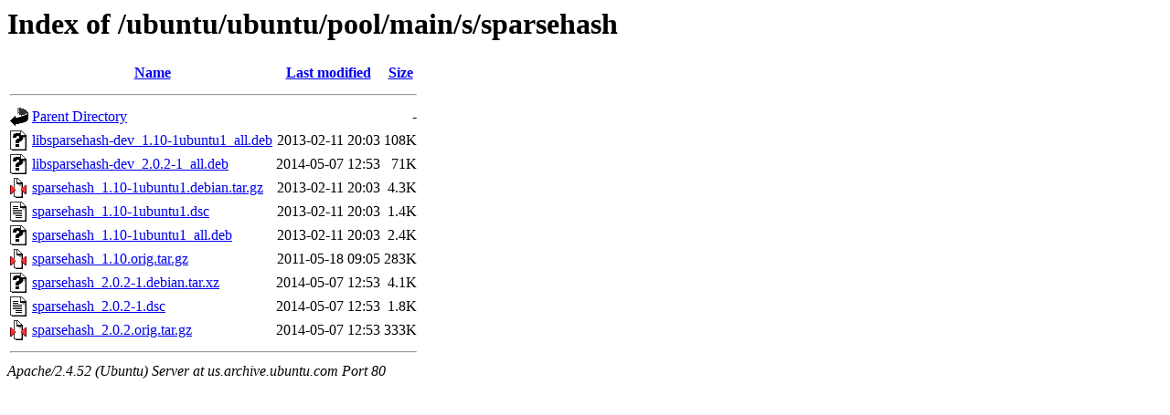

--- FILE ---
content_type: text/html;charset=UTF-8
request_url: http://us.archive.ubuntu.com/ubuntu/ubuntu/pool/main/s/sparsehash/
body_size: 668
content:
<!DOCTYPE HTML PUBLIC "-//W3C//DTD HTML 3.2 Final//EN">
<html>
 <head>
  <title>Index of /ubuntu/ubuntu/pool/main/s/sparsehash</title>
 </head>
 <body>
<h1>Index of /ubuntu/ubuntu/pool/main/s/sparsehash</h1>
  <table>
   <tr><th valign="top"><img src="/icons/blank.gif" alt="[ICO]"></th><th><a href="?C=N;O=D">Name</a></th><th><a href="?C=M;O=A">Last modified</a></th><th><a href="?C=S;O=A">Size</a></th></tr>
   <tr><th colspan="4"><hr></th></tr>
<tr><td valign="top"><img src="/icons/back.gif" alt="[PARENTDIR]"></td><td><a href="/ubuntu/ubuntu/pool/main/s/">Parent Directory</a></td><td>&nbsp;</td><td align="right">  - </td></tr>
<tr><td valign="top"><img src="/icons/unknown.gif" alt="[   ]"></td><td><a href="libsparsehash-dev_1.10-1ubuntu1_all.deb">libsparsehash-dev_1.10-1ubuntu1_all.deb</a></td><td align="right">2013-02-11 20:03  </td><td align="right">108K</td></tr>
<tr><td valign="top"><img src="/icons/unknown.gif" alt="[   ]"></td><td><a href="libsparsehash-dev_2.0.2-1_all.deb">libsparsehash-dev_2.0.2-1_all.deb</a></td><td align="right">2014-05-07 12:53  </td><td align="right"> 71K</td></tr>
<tr><td valign="top"><img src="/icons/compressed.gif" alt="[   ]"></td><td><a href="sparsehash_1.10-1ubuntu1.debian.tar.gz">sparsehash_1.10-1ubuntu1.debian.tar.gz</a></td><td align="right">2013-02-11 20:03  </td><td align="right">4.3K</td></tr>
<tr><td valign="top"><img src="/icons/text.gif" alt="[TXT]"></td><td><a href="sparsehash_1.10-1ubuntu1.dsc">sparsehash_1.10-1ubuntu1.dsc</a></td><td align="right">2013-02-11 20:03  </td><td align="right">1.4K</td></tr>
<tr><td valign="top"><img src="/icons/unknown.gif" alt="[   ]"></td><td><a href="sparsehash_1.10-1ubuntu1_all.deb">sparsehash_1.10-1ubuntu1_all.deb</a></td><td align="right">2013-02-11 20:03  </td><td align="right">2.4K</td></tr>
<tr><td valign="top"><img src="/icons/compressed.gif" alt="[   ]"></td><td><a href="sparsehash_1.10.orig.tar.gz">sparsehash_1.10.orig.tar.gz</a></td><td align="right">2011-05-18 09:05  </td><td align="right">283K</td></tr>
<tr><td valign="top"><img src="/icons/unknown.gif" alt="[   ]"></td><td><a href="sparsehash_2.0.2-1.debian.tar.xz">sparsehash_2.0.2-1.debian.tar.xz</a></td><td align="right">2014-05-07 12:53  </td><td align="right">4.1K</td></tr>
<tr><td valign="top"><img src="/icons/text.gif" alt="[TXT]"></td><td><a href="sparsehash_2.0.2-1.dsc">sparsehash_2.0.2-1.dsc</a></td><td align="right">2014-05-07 12:53  </td><td align="right">1.8K</td></tr>
<tr><td valign="top"><img src="/icons/compressed.gif" alt="[   ]"></td><td><a href="sparsehash_2.0.2.orig.tar.gz">sparsehash_2.0.2.orig.tar.gz</a></td><td align="right">2014-05-07 12:53  </td><td align="right">333K</td></tr>
   <tr><th colspan="4"><hr></th></tr>
</table>
<address>Apache/2.4.52 (Ubuntu) Server at us.archive.ubuntu.com Port 80</address>
</body></html>
